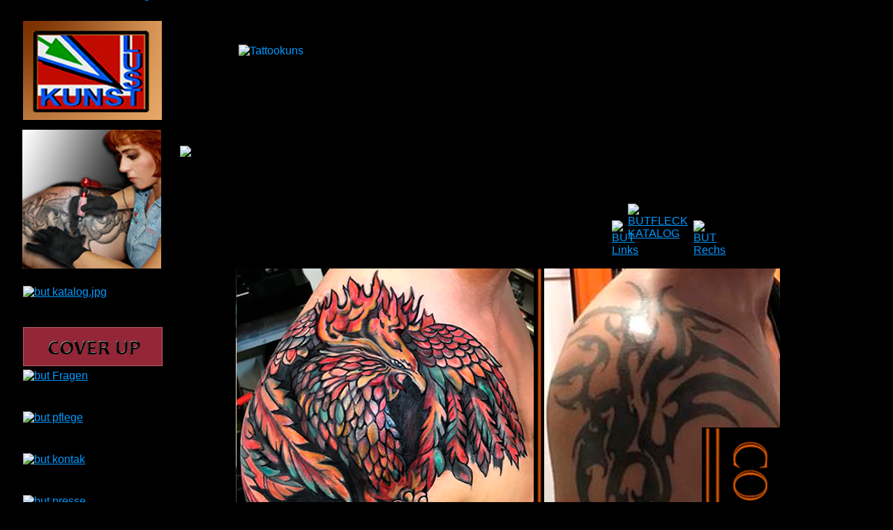

--- FILE ---
content_type: text/html
request_url: https://kunstlust-koeln.de/Pages/COVER%20GR%20Dominik%20Phonix.html
body_size: 4662
content:
<!doctype html>
<html lang="de">
<head>
<meta charset="utf-8"/>
<meta name="viewport" content="width=1220"/>

<meta name="description" content="Tattoo Studio und Bildergalerie in Köln Ehrenfeld Kunstlust. Tattoo und Bilder in Köln + 49 (0) 178-2976194">

<meta name="keywords" content="tattoostudio, tattoo, studio, köln, tattoovorlagen, tattoomotive, tätowiervorlagen, tattoobilder, tattoos, tätowierungen, köln, koeln, kunstlust, cover up, ehrenfeld, tattoo preise, tattoo galerie, art, bilder, portrait, porträt">
<title>Tattoo Cover up Rosen</title>
<link rel="apple-touch-icon" sizes="120x120" href="/apple-touch-icon-120x120-precomposed.png"/> <link rel="apple-touch-icon" sizes="152x152" href="/apple-touch-icon-152x152-precomposed.png"/>
<link rel="shortcut icon" href="/favicon.ico">
<style type="text/css">
#apDiv1 {
	position: absolute;
	left: 507px;
	top: 1px;
	width: 196px;
	height: 1254px;
	z-index: 1;
	background-color: #996600;
}
#apDiv2 {
	position: absolute;
	left: 1339px;
	top: 1px;
	width: 196px;
	height: 1248px;
	z-index: 2;
	color: #930;
	background-color: #993300;
}
#apDiv3 {
	position: absolute;
	left: 707px;
	top: -13px;
	width: 628px;
	height: 1268px;
	z-index: 3;
	background-color: #000000;
}
#apDiv4 {
	position: absolute;
	left: 216px;
	top: 277px;
	width: 592px;
	height: 375px;
	z-index: 4;
}
#apDiv5 {
	position: absolute;
	left: 649px;
	top: 552px;
	width: 806px;
	height: 241px;
	z-index: 2;
	color: #CCC;
	font-size: 18px;
}
#apDiv6 {
	position: absolute;
	left: 391px;
	top: -16px;
	width: 1220px;
	height: 1414px;
	z-index: 1;
}
#apDiv7 {
	position: absolute;
	left: 321px;
	top: 80px;
	width: 765px;
	height: 116px;
	z-index: 2;
}
#apDiv8 {
	position: absolute;
	left: 737px;
	top: 764px;
	width: 851px;
	height: 204px;
	z-index: 4;
}
#apDiv9 {
	position: absolute;
	left: 650px;
	top: 484px;
	width: 716px;
	height: 124px;
	z-index: 5;
}
#apDiv10 {
	position: absolute;
	left: 403px;
	top: 348px;
	width: 200px;
	height: 56px;
	z-index: 6;
}
#apDiv11 {
	position: absolute;
	left: 403px;
	top: 346px;
	width: 200px;
	height: 56px;
	z-index: 6;
}
#apDiv12 {
	position: absolute;
	left: 403px;
	top: 409px;
	width: 200px;
	height: 56px;
	z-index: 5;
}
#apDiv83 {
	position: absolute;
	left: 403px;
	top: 469px;
	width: 200px;
	height: 56px;
	z-index: 83;
}
#apDiv13 {
	position: absolute;
	left: 403px;
	top: 529px;
	width: 200px;
	height: 56px;
	z-index: 6;
} 
#apDiv14 {
	position: absolute;
	left: 403px;
	top: 589px;
	width: 200px;
	height: 56px;
	z-index: 7;
}
#apDiv15 {
	position: absolute;
	left: 403px;
	top: 649px;
	width: 200px;
	height: 56px;
	z-index: 8;
}
#apDiv16 {
	position: absolute;
	left: 403px;
	top: 709px;
	width: 200px;
	height: 56px;
	z-index: 9;
}
#apDiv17 {
	position: absolute;
	left: 403px;
	top: 769px;
	width: 200px;
	height: 100px;
	z-index: 10;
}
#apDiv18 {
	position: absolute;
	left: 1406px;
	top: 407px;
	width: 200px;
	height: 56px;
	z-index: 13;
}
#apDiv19 {
	position: absolute;
	left: 1405px;
	top: 468px;
	width: 200px;
	height: 56px;
	z-index: 14;
}
#apDiv20 {
	position: absolute;
	left: 1405px;
	top: 529px;
	width: 200px;
	height: 56px;
	z-index: 15;
}
#apDiv21 {
	position: absolute;
	left: 1405px;
	top: 590px;
	width: 200px;
	height: 56px;
	z-index: 16;
}
#apDiv22 {
	position: absolute;
	left: 1405px;
	top: 651px;
	width: 200px;
	height: 56px;
	z-index: 17;
}
.infotexte {
	font-family: "Trebuchet MS", Arial, Helvetica, sans-serif;
	font-size: 16px;
	font-style: normal;
	line-height: normal;
	font-weight: normal;
	font-variant: normal;
	color: #CCC;
}
.infotexte #apDiv5 p {
	font-family: "Trebuchet MS", Arial, Helvetica, sans-serif;
	font-size: 18px;
	font-style: normal;
	font-weight: bold;
}
</style>
<link href="../Infotexte rot.css" rel="stylesheet" type="text/css">
<style type="text/css">
#apDiv24 {
	position: absolute;
	left: 402px;
	top: 186px;
	width: 199px;
	height: 199px;
	z-index: 3;
}
.infotexte #apDiv5 strong {font-size: 18px;}
.infotexte #apDiv5 strong {font-size: 16px;}
.infotexte #apDiv5 {font-weight: bold;}
.infotexte #apDiv5 {font-size: 16px;
	text-align: center;
	font-weight: bold;}
.infotexte #apDiv5 strong {font-size: 18px;}
.infotexte #apDiv5 strong {font-size: 17px;}
#apDiv27 {
	position: absolute;
	left: 12px;
	top: 46px;
	width: 199px;
	height: 142px;
	z-index: 4;
}
#apDiv23 {position: absolute;
	left: 647px;
	top: 407px;
	width: 163px;
	height: 209px;
	z-index: 13;}
#apDiv25 {position: absolute;
	left: 1399px;
	top: 407px;
	width: 163px;
	height: 209px;
	z-index: 14;}
#apDiv26 {position: absolute;
	left: 1207px;
	top: 407px;
	width: 163px;
	height: 209px;
	z-index: 15;}
#apDiv32 {position: absolute;
	left: 524px;
	top: 1376px;
	width: 190px;
	height: 19px;
	z-index: 19;
	font-weight: normal;
	font-size: 14px;}
#apDiv51 {position: absolute;
	left: 448px;
	top: 1344px;
	width: 78px;
	height: 18px;
	z-index: 16;
	font-size: 14px;}
#apDiv30 {position: absolute;
	left: 582px;
	top: 1344px;
	width: 58px;
	height: 18px;
	z-index: 17;
	font-weight: normal;
	font-size: 14px;
	color: #D4D0C8;}
#apDiv31 {position: absolute;
	left: 699px;
	top: 1345px;
	width: 78px;
	height: 18px;
	font-weight: normal;
	font-size: 14px;
	z-index: 18;}
#apDiv28 {position: absolute;
	left: 1241px;
	top: 1251px;
	width: 407px;
	height: 193px;
	z-index: 16;}
#apDiv29 {position: absolute;
	left: 834px;
	top: 407px;
	width: 163px;
	height: 209;
	z-index: 16;}
#apDiv33 {position: absolute;
	left: 647px;
	top: 639px;
	width: 163px;
	height: 209px;
	z-index: 17;}
#apDiv34 {position: absolute;
	left: 1020px;
	top: 407px;
	width: 163px;
	height: 209px;
	z-index: 18;}
#apDiv35 {position: absolute;
	left: 1020px;
	top: 637px;
	width: 163px;
	height: 209px;
	z-index: 19;}
#apDiv36 {position: absolute;
	left: 1397px;
	top: 637px;
	width: 163px;
	height: 209px;
	z-index: 20;}
#apDiv37 {position: absolute;
	left: 729px;
	top: 869px;
	width: 55px;
	height: 42px;
	z-index: 21;}
#apDiv38 {position: absolute;
	left: 1020px;
	top: 866px;
	width: 163px;
	height: 209px;
	z-index: 22;}
#apDiv39 {position: absolute;
	left: 1397px;
	top: 866px;
	width: 163px;
	height: 209px;
	z-index: 23;}
#apDiv40 {position: absolute;
	left: 810px;
	top: 458px;
	width: 24px;
	height: 44px;
	z-index: 24;}
#apDiv41 {position: absolute;
	left: 1207px;
	top: 662px;
	width: 163px;
	height: 207px;
	z-index: 24;}
#apDiv42 {position: absolute;
	left: 834px;
	top: 637px;
	width: 163px;
	height: 209px;
	z-index: 25;}
#apDiv43 {position: absolute;
	left: 1207px;
	top: 637px;
	width: 163px;
	height: 209px;
	z-index: 26;}
#apDiv44 {position: absolute;
	left: 834px;
	top: 866px;
	width: 162px;
	height: 209px;
	z-index: 27;}
#apDiv45 {position: absolute;
	left: 1249px;
	top: 1075px;
	width: 19px;
	height: 19px;
	z-index: 28;}
#apDiv46 {position: absolute;
	left: 1397px;
	top: 1094px;
	width: 163px;
	height: 209px;
	z-index: 28;}
#apDiv47 {position: absolute;
	left: 1207px;
	top: 866px;
	width: 163px;
	height: 209px;
	z-index: 29;}
#apDiv48 {position: absolute;
	left: 647px;
	top: 866px;
	width: 163px;
	height: 209px;
	z-index: 30;}
#apDiv49 {position: absolute;
	left: 649px;
	top: 1094px;
	width: 285px;
	height: 209px;
	z-index: 31;}
#apDiv50 {position: absolute;
	left: 1277px;
	top: 1094px;
	width: 285px;
	height: 209px;
	z-index: 32;}
#apDiv52 {position: absolute;
	left: 1006px;
	top: 1094px;
	width: 210px;
	height: 99px;
	z-index: 33;}
#apDiv53 {position: absolute;
	left: 980px;
	top: 1094px;
	width: 255px;
	height: 209px;
	z-index: 34;}
#apDiv54 {position: absolute;
	left: 977px;
	top: 1093px;
	width: 255px;
	height: 207px;
	z-index: 33;}
#apDiv55 {position: absolute;
	left: 610px;
	top: 1303px;
	width: 224px;
	height: 90px;
	z-index: 34;}
#apDiv56 {
	position: absolute;
	left: 403px;
	top: 960px;
	width: 202px;
	height: 400px;
	z-index: 11;
}
.infotexte1 {font-family: Arial, Helvetica, sans-serif;
	font-size: 16px;
	font-style: normal;
	line-height: normal;
	font-weight: normal;
	font-variant: normal;
	color: #0099FF;}
.infotexte #apDiv56 table {color: #000;
	font-size: 18px;}
.infotexte2 {font-family: Arial, Helvetica, sans-serif;
	font-size: 16px;
	font-style: normal;
	line-height: normal;
	font-weight: bold;
	font-variant: normal;
	color: #C30;}
#apDiv57 {position: absolute;
	left: 656px;
	top: 953px;
	width: 857px;
	height: 258px;
	z-index: 35;
	color: #404040;}
.infotexte #apDiv57 p {color: #CCC;}
#apDiv58 {position: absolute;
	left: 744px;
	top: 979px;
	width: 723px;
	height: 234px;
	z-index: 13;
	color: #CCC;
	text-align: center;}
.infotexte #apDiv58 p {text-align: center;}
.infotexte #apDiv58 p {text-align: center;}
#apDiv59 {position: absolute;
	left: 708px;
	top: 385px;
	width: 780px;
	height: 564px;
	z-index: 14;}
#apDiv60 {position: absolute;
	left: 628px;
	top: 209px;
	width: 942px;
	height: 1076px;
	z-index: 12;}
#apDiv61 {position: absolute;
	left: 1270px;
	top: 292px;
	width: 88px;
	height: 87px;
	z-index: 15;}
#apDiv62 {position: absolute;
	left: 1359px;
	top: 529px;
	width: 144px;
	height: 91px;
	z-index: 20;}
.infotexte #apDiv58 p {font-size: 16px;}
.infotexte #apDiv58 p {font-family: "Trebuchet MS", Arial, Helvetica, sans-serif;}
.infotexte #apDiv58 p {font-weight: bold;}
.infotexte #apDiv58 p {color: #C30;}
.infotexte #apDiv6 #apDiv32 .infotexte1 {font-size: 16px;
	color: #09F;}
.infotexte #apDiv6 #apDiv32 a {font-family: "Trebuchet MS", Arial, Helvetica, sans-serif;
	font-size: 16px;
	color: #09F;}
.infotexte #apDiv58 .infotexte1 {font-family: "Trebuchet MS", Arial, Helvetica, sans-serif;}
.infotexte #apDiv58 .infotexte1 {font-size: 16px;}
.infotexte #apDiv58 .infotexte1 {color: #CCC;
	font-weight: bold;}
#apDiv63 {position: absolute;
	left: 1213px;
	top: 316px;
	width: 52px;
	height: 54px;
	z-index: 16;}
#apDiv64 {position: absolute;
	left: 1364px;
	top: 316px;
	width: 16px;
	height: 32px;
	z-index: 17;}
#apDiv65 {position: absolute;
	left: 1247px;
	top: 316px;
	width: 16px;
	height: 32px;
	z-index: 18;}
a:link {color: #0099FF;}
a:visited {color: #93F;}
a:hover {color: #60F;}
a:active {color: #C00;}
a {font-family: "Trebuchet MS", Arial, Helvetica, sans-serif;
	font-size: 16px;}
#apDiv66 {
	position: absolute;
	left: 403px;
	top: 888px;
	width: 200px;
	height: 62px;
	z-index: 19;
}
.infotexte .nn0 .nn #apDiv56 address {
	font-weight: bold;
	font-style: normal;
	line-height: normal;
	font-variant: normal;
}
h1 {font-size: 20px;}
</style>
<link rel="stylesheet" type="text/css" href="../mystyle.css">
<link href="../mobile.css" rel="stylesheet" type="text/css">
</head>
<body bgcolor="#000000" class="infotexte" style="color: #000; font-size: 17px;"><div class="nn0"><div class="nn">
<div class="kontakt" id="apDiv56">
  <address><p align="center" class="kontakt">&nbsp;</p>
  <p align="center" class="kontakt"><strong>KONTAKT</strong><br>
    <strong>Subbelrather Str.299</strong><br>
    <strong>50825 Köln</strong><br>
  </p>
      <p align="center" class="kontakt">
      <strong>Tel: 022129429037</strong><br>
      <strong>Mobil: 01782976194 </strong><br>
      <strong>E-Mail:</strong><br>
      <strong><a href="mailto:tattoo@kunstlust-koeln.de">tattoo@kunstlust-koeln.de</a></strong><br><br>

  <strong>Öffnungszeiten</strong><br>
      <strong>Montag-Freitag</strong><br>
      <strong>13.00-20.00 Uhr</strong><br>
      <strong>Samstag &amp; Sonntag</strong><br>	  
	  <strong>nach Absprache</strong></p></p></address>
      <table>
<tr>
<td width="30px"><a href="https://www.facebook.com/KunstLust-324404787731279/" rel="nofollow" target="_blank"><img src="../images/fb.png" width="30" height="30"></a></td>
<td width="30px"><a href="https://twitter.com/Kunstlust" rel="nofollow" target="_blank"><img src="../images/x.png" width="30" height="30"></a></td>
<td width="30px"><a href="https://www.pinterest.de/vadimchat/" rel="nofollow" target="_blank"><img src="../images/pint.png" width="30" height="30"></a></td>
<td width="30px"><a href="https://www.instagram.com/kunstlust_koeln/" rel="nofollow" target="_blank"><img src="../images/inst.png" width="30" height="30"></a></td>
<td width="30px"><a href="https://de.foursquare.com/v/kunstlust-bilderrgalerie-und-tattoostudio/554d0208498e894ce3c99074" rel="nofollow" target="_blank"><img src="../images/four.png" width="30" height="30"></a></td>
<td><a href="https://www.trustpilot.com/review/kunstlust-koeln.de" rel="nofollow" target="_blank"><img src="../images/trustpilot.png" width="30" height="30" alt="Gutes Tattoo Studio Köln" title="Foursquare"></a></td>
</tr>
</table> 
</div>

<div class="infotexte1" id="apDiv6">
  <div id="apDiv7"><img src="../images/Tattookunst.gif" width="776" height="111" alt="Tattookuns"></div>
  <div id="apDiv27"><a href="../index.html"><img src="../images/logo.jpg" width="199" height="142" alt="logo.jpg"></a></div>
  <div id="apDiv51"><a href="TATTKAT.html" class="infotexte1">Tattoostudio</a></div>
  <div class="infotexte1" id="apDiv30"><a href="../index.html" target="_blank" class="infotexte1">Startseite</a></div>
  <div id="apDiv31"><a href="GALERIE START.html" class="infotexte1">Bildergalerie</a></div>
  -<img src="../images/Tricolor TATTOO hintergrund.jpg" width="1220" height="1414" alt="Tricolor TATTOO hintergrund">
  <div id="apDiv32"><a href="IMPRESSUM.html">Impressum &amp; Datenschutz</a></div>
</div>
<div id="apDiv58"><h1>Beste cover up Tattoos vom Kölner Tätowierer - Tattoostudio Kunstlust</h1>
  <p class="infotexte1"><span class="infotexte2">
    Bitte haben Sie Verständnis, dafür dass in  Tattoostudio &bdquo;Kunstlust&ldquo; in Köln <br>
    wir diese Arbeit nur gegen Vorkasse ausführen können.</span></p>
  <p class="infotexte1"><span class="infotexte2"><span class="infotexte1">Bei der Terminvereinbarung leisten Sie eine  Bar-Anzahlung.</span></span></p>
  <p align="center">Die Künstlerin kann  eine individuelle  Motiv - Zeichnung für  Sie erstellen.</p>
</div>
<div id="apDiv59"><img src="../images/Cover up Dominik Pfoenix GR .jpg" width="780" height="569" alt=""/></div>
<div id="apDiv60"><img src="../images/Jugendstil Rahmen1A.gif" width="942" height="1076" alt="Jugendstil Rahmen1A"></div>
<div id="apDiv61"><a href="COVER UP 3.html"><img src="../images/BUTFLECK KATALOG.gif" width="88" height="87" alt="BUTFLECK KATALOG"></a></div>
<div id="apDiv64"><a href="COVER GR Till.html"><img src="../images/BUT Rechs.gif" width="16" height="32" alt="BUT Rechs"></a></div>
<div id="apDiv65"><a href="COVER GR Pfau.html"><img src="../images/BUT Links.gif" width="16" height="32" alt="BUT Links"></a></div>
<div id="apDiv66"><a href="GALERIE START.html"><img src="../images/but ZUR BILDERgalerie.jpg" width="200" height="64" alt="but ZUR BILDERgalerie.jpg"></a></div>
<div id="apDiv24"><a href="../index.html"><img src="../images/Foto 2.jpg" width="199" height="199" alt="Foto 2."></a></div>
<div id="apDiv12"><a href="TATTKAT.html"><img src="../images/but katalog.jpg" width="200" height="56" alt="but katalog.jpg"></a></div>
<div id="apDiv83"><a href="COVER UP.html"><img src="../images/but cover up 2.jpg" width="200" height="56" alt="Tattoo Studio Kunstlust Katalog" title="Tattoo Studio Köln Ehrehfeld"></a></div>
<div id="apDiv13"><a href="Fragen.html"><img src="../images/but Fragen.jpg" alt="but Fragen" width="200" height="56" border="0"></a></div>
<div id="apDiv14"><a href="Pflege.html"><img src="../images/but pflege.jpg" width="200" height="56" alt="but pflege"></a></div>
<div id="apDiv15"><a href="Kontakt.html"><img src="../images/but kontakt.jpg" width="200" height="56" alt="but kontak"></a></div>
<div id="apDiv16"><a href="Presse1.html"><img src="../images/but presse.jpg" width="200" height="56" alt="but presse"></a></div>
<div id="apDiv17"><a href="Angebotene Style 1.html"><img src="../images/but tattoostyle .jpg" width="200" height="100" alt="but tattoostyle"></a></div>
</div>
</div>
<script>
  (function(i,s,o,g,r,a,m){i['GoogleAnalyticsObject']=r;i[r]=i[r]||function(){
  (i[r].q=i[r].q||[]).push(arguments)},i[r].l=1*new Date();a=s.createElement(o),
  m=s.getElementsByTagName(o)[0];a.async=1;a.src=g;m.parentNode.insertBefore(a,m)
  })(window,document,'script','//www.google-analytics.com/analytics.js','ga');

  ga('create', 'UA-71884457-1', 'auto');
  ga('set', 'anonymizeIp', true);
  ga('send', 'pageview');

</script>
<!-- Yandex.Metrika counter --> <script type="text/javascript" > (function (d, w, c) { (w[c] = w[c] || []).push(function() { try { w.yaCounter46409925 = new Ya.Metrika2({ id:46409925, clickmap:true, trackLinks:true, accurateTrackBounce:true, webvisor:true }); } catch(e) { } }); var n = d.getElementsByTagName("script")[0], s = d.createElement("script"), f = function () { n.parentNode.insertBefore(s, n); }; s.type = "text/javascript"; s.async = true; s.src = "https://mc.yandex.ru/metrika/tag.js"; if (w.opera == "[object Opera]") { d.addEventListener("DOMContentLoaded", f, false); } else { f(); } })(document, window, "yandex_metrika_callbacks2"); </script> <noscript><div><img src="https://mc.yandex.ru/watch/46409925" style="position:absolute; left:-9999px;" alt="" /></div></noscript> <!-- /Yandex.Metrika counter -->
</body>
</html>


--- FILE ---
content_type: text/css
request_url: https://kunstlust-koeln.de/Infotexte%20rot.css
body_size: 1409
content:
.infotexte6 {
	font-size: 16px;
	font-style: normal;
	font-weight: bold;
	font-variant: normal;
}
.infotexte #apDiv62 p strong em {
	font-family: "Trebuchet MS", Arial, Helvetica, sans-serif;
}
.infotexte #apDiv62 p strong em {
	font-size: 18px;
}


body {margin:0; padding:0;}

div {
	float:left;
}

.main {
	float:none;
max-width:1200px;
margin:0 auto;
overflow:hidden;

 
  position:relative;
 

}

.clear {
	clear:both;
	width:100%;
}

.left_m { overflow:hidden;  }

.left_r {  overflow:hidden;   }
.left_r div {
	float:right;
}

.mm { width:62%;}

.pos {margin-top:-55%;
}
	
.bott  {
	width:100%;
	clear:both;}
	
	.bott img {
	float:right;
	 }
	 
.col_l {
background-color:#7e4c23;	
width:18%;
padding: 5% 1%;
vertical-align:top;
text-align:center;
}

.col_r {
background-color:#452f2b;	
width:18%;
padding: 0% 1%;
vertical-align:top;
text-align:center;
}

.col_m {
	vertical-align:top;
	padding:25% 0% 0 0% ;
	text-align:center;
	position:relative;
}


.top_img {
	position:absolute;
	top:15%;
	left:1%;
	width:65%;
}

.bot_img {
	position:absolute;
	top:70%;
	right:5%;
	width:62%;
}

.main_r {
	position:absolute;
	top:2%;
	right:2%;
	width:78%;
}

.sec_top {
	width:80%;
	display:block;
	margin:5% auto 2%;
}

img {
	width:100%;
}

.sec_top_txt {
	text-align:center;
	color:#fff;
	font-family: "Trebuchet MS",Arial,Helvetica,sans-serif;
	font-size:0.9em;
}

.logo1 {
	margin:auto;
	width:80%;
	padding:0 10%;
	}
	
	.tbl_photo td {
		padding:1%;
	}
	
	.tbl_photo {
		z-index:1000;
	}
	
	

--- FILE ---
content_type: text/css
request_url: https://kunstlust-koeln.de/mystyle.css
body_size: 319
content:
#apDiv56 {
	position: absolute;
	left: 403px;
	top: 903px;
	width: 202px;
	height: 400px;
	z-index: 11;
	color: #000; 	
}

#apDiv56 .nn0 strong {
	color: #000; 
	font-weight: normal;
	font-size: 18px;
}

address {
	color: #000; 
	font-style: normal;
	font-size: 17px;
}


.infotexte .nn0 .nn #apDiv56 address {
    font-weight: bold;
    font-style: normal;
    line-height: normal;
    font-variant: normal;
}





--- FILE ---
content_type: text/css
request_url: https://kunstlust-koeln.de/mobile.css
body_size: 436
content:
.nn0 {
	width: 1220px;margin: auto;position: absolute;top:0;left:0;right: 0;bottom: 0; 
}


.nn {
	 margin:auto;
        height:100%;
        width:1600px;
        /*overflow-x:hidden;*/
        position:relative;
        left: 50%;
        top:0;
        bottom: 0;
        margin-left:-1010px;
}
body{
	overflow-x: hidden;
}
html, body {       
     margin:0; /* remove default margin */
     padding:0; /* remove default padding */
     width:100%; /* take full browser width */
     height:100%; /* take full browser height*/
}

--- FILE ---
content_type: text/plain
request_url: https://www.google-analytics.com/j/collect?v=1&_v=j102&aip=1&a=1112249047&t=pageview&_s=1&dl=https%3A%2F%2Fkunstlust-koeln.de%2FPages%2FCOVER%2520GR%2520Dominik%2520Phonix.html&ul=en-us%40posix&dt=Tattoo%20Cover%20up%20Rosen&sr=1280x720&vp=1280x720&_u=YEBAAEABAAAAACAAI~&jid=1437189669&gjid=2035268572&cid=617863702.1769001456&tid=UA-71884457-1&_gid=222216845.1769001456&_r=1&_slc=1&z=1402470717
body_size: -451
content:
2,cG-X9K2ZV47TC